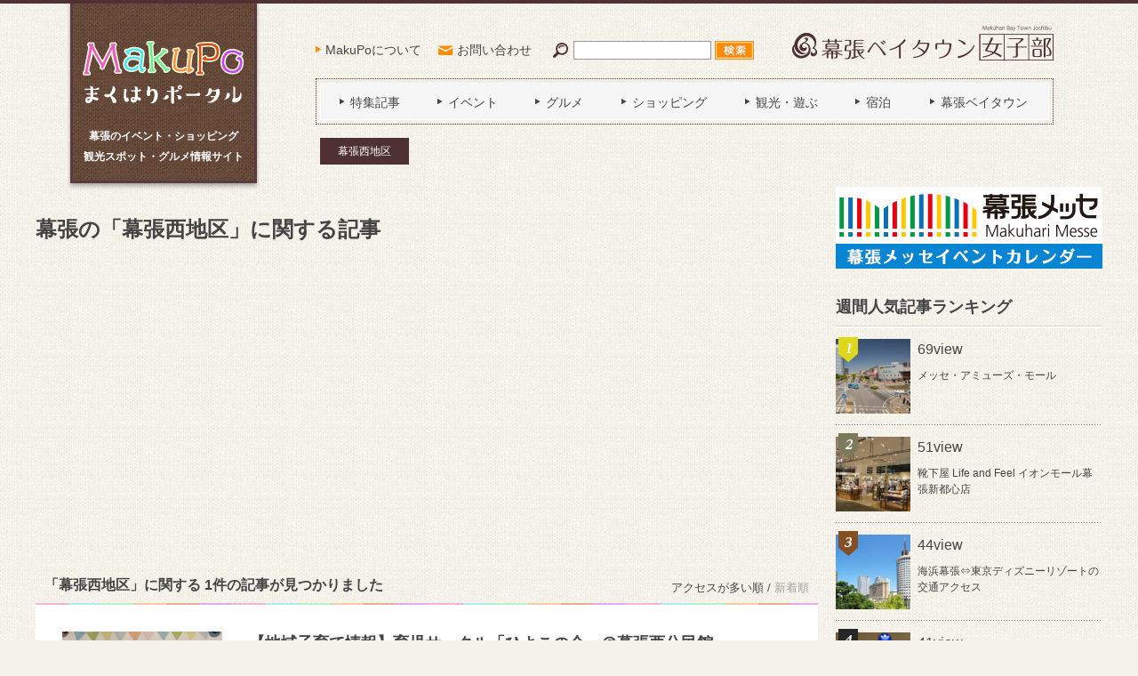

--- FILE ---
content_type: text/html; charset=UTF-8
request_url: https://makupo.chiba.jp/keyword/%E5%B9%95%E5%BC%B5%E8%A5%BF%E5%9C%B0%E5%8C%BA/
body_size: 10981
content:
<!DOCTYPE html>
<html xmlns:fb="http://ogp.me/ns/fb#">
<head>
	<!-- Google tag (gtag.js) -->
	<script async src="https://www.googletagmanager.com/gtag/js?id=G-RBKL9HFNKF"></script>
	<script>
	window.dataLayer = window.dataLayer || [];
	function gtag(){dataLayer.push(arguments);}
	gtag('js', new Date());

	gtag('config', 'G-RBKL9HFNKF');
	</script>
	<meta charset="UTF-8" />
	<meta name="viewport" content="width=device-width, initial-scale=1.0" />
	<meta name="format-detection" content="telephone=no" />
	<title>幕張西地区｜キーワードで探す｜【MakuPo（マクポ）】</title>
	<meta name="description" content="" />
	<meta name="keywords" content="" />

	
	<link rel="canonical" href="https://makupo.chiba.jp/keyword/%E5%B9%95%E5%BC%B5%E8%A5%BF%E5%9C%B0%E5%8C%BA/">
	<link rel="stylesheet" href="https://makupo.chiba.jp/wp/wp-content/themes/makupo/style.css">

	<script src="https://makupo.chiba.jp/wp/wp-content/themes/makupo/js/jquery.js"></script>
	<script src="https://makupo.chiba.jp/wp/wp-content/themes/makupo/js/common.js"></script>

	
	<meta name='robots' content='max-image-preview:large' />
	<style>img:is([sizes="auto" i], [sizes^="auto," i]) { contain-intrinsic-size: 3000px 1500px }</style>
	<script type="text/javascript" id="wpp-js" src="https://makupo.chiba.jp/wp/wp-content/plugins/wordpress-popular-posts/assets/js/wpp.min.js?ver=7.3.1" data-sampling="0" data-sampling-rate="100" data-api-url="https://makupo.chiba.jp/wp-json/wordpress-popular-posts" data-post-id="0" data-token="80a2b093d9" data-lang="0" data-debug="0"></script>
<link rel="alternate" type="application/rss+xml" title="Makupo &raquo; 幕張西地区 キーワード のフィード" href="https://makupo.chiba.jp/keyword/%e5%b9%95%e5%bc%b5%e8%a5%bf%e5%9c%b0%e5%8c%ba/feed/" />
<script type="text/javascript">
/* <![CDATA[ */
window._wpemojiSettings = {"baseUrl":"https:\/\/s.w.org\/images\/core\/emoji\/16.0.1\/72x72\/","ext":".png","svgUrl":"https:\/\/s.w.org\/images\/core\/emoji\/16.0.1\/svg\/","svgExt":".svg","source":{"concatemoji":"https:\/\/makupo.chiba.jp\/wp\/wp-includes\/js\/wp-emoji-release.min.js?ver=6.8.3"}};
/*! This file is auto-generated */
!function(s,n){var o,i,e;function c(e){try{var t={supportTests:e,timestamp:(new Date).valueOf()};sessionStorage.setItem(o,JSON.stringify(t))}catch(e){}}function p(e,t,n){e.clearRect(0,0,e.canvas.width,e.canvas.height),e.fillText(t,0,0);var t=new Uint32Array(e.getImageData(0,0,e.canvas.width,e.canvas.height).data),a=(e.clearRect(0,0,e.canvas.width,e.canvas.height),e.fillText(n,0,0),new Uint32Array(e.getImageData(0,0,e.canvas.width,e.canvas.height).data));return t.every(function(e,t){return e===a[t]})}function u(e,t){e.clearRect(0,0,e.canvas.width,e.canvas.height),e.fillText(t,0,0);for(var n=e.getImageData(16,16,1,1),a=0;a<n.data.length;a++)if(0!==n.data[a])return!1;return!0}function f(e,t,n,a){switch(t){case"flag":return n(e,"\ud83c\udff3\ufe0f\u200d\u26a7\ufe0f","\ud83c\udff3\ufe0f\u200b\u26a7\ufe0f")?!1:!n(e,"\ud83c\udde8\ud83c\uddf6","\ud83c\udde8\u200b\ud83c\uddf6")&&!n(e,"\ud83c\udff4\udb40\udc67\udb40\udc62\udb40\udc65\udb40\udc6e\udb40\udc67\udb40\udc7f","\ud83c\udff4\u200b\udb40\udc67\u200b\udb40\udc62\u200b\udb40\udc65\u200b\udb40\udc6e\u200b\udb40\udc67\u200b\udb40\udc7f");case"emoji":return!a(e,"\ud83e\udedf")}return!1}function g(e,t,n,a){var r="undefined"!=typeof WorkerGlobalScope&&self instanceof WorkerGlobalScope?new OffscreenCanvas(300,150):s.createElement("canvas"),o=r.getContext("2d",{willReadFrequently:!0}),i=(o.textBaseline="top",o.font="600 32px Arial",{});return e.forEach(function(e){i[e]=t(o,e,n,a)}),i}function t(e){var t=s.createElement("script");t.src=e,t.defer=!0,s.head.appendChild(t)}"undefined"!=typeof Promise&&(o="wpEmojiSettingsSupports",i=["flag","emoji"],n.supports={everything:!0,everythingExceptFlag:!0},e=new Promise(function(e){s.addEventListener("DOMContentLoaded",e,{once:!0})}),new Promise(function(t){var n=function(){try{var e=JSON.parse(sessionStorage.getItem(o));if("object"==typeof e&&"number"==typeof e.timestamp&&(new Date).valueOf()<e.timestamp+604800&&"object"==typeof e.supportTests)return e.supportTests}catch(e){}return null}();if(!n){if("undefined"!=typeof Worker&&"undefined"!=typeof OffscreenCanvas&&"undefined"!=typeof URL&&URL.createObjectURL&&"undefined"!=typeof Blob)try{var e="postMessage("+g.toString()+"("+[JSON.stringify(i),f.toString(),p.toString(),u.toString()].join(",")+"));",a=new Blob([e],{type:"text/javascript"}),r=new Worker(URL.createObjectURL(a),{name:"wpTestEmojiSupports"});return void(r.onmessage=function(e){c(n=e.data),r.terminate(),t(n)})}catch(e){}c(n=g(i,f,p,u))}t(n)}).then(function(e){for(var t in e)n.supports[t]=e[t],n.supports.everything=n.supports.everything&&n.supports[t],"flag"!==t&&(n.supports.everythingExceptFlag=n.supports.everythingExceptFlag&&n.supports[t]);n.supports.everythingExceptFlag=n.supports.everythingExceptFlag&&!n.supports.flag,n.DOMReady=!1,n.readyCallback=function(){n.DOMReady=!0}}).then(function(){return e}).then(function(){var e;n.supports.everything||(n.readyCallback(),(e=n.source||{}).concatemoji?t(e.concatemoji):e.wpemoji&&e.twemoji&&(t(e.twemoji),t(e.wpemoji)))}))}((window,document),window._wpemojiSettings);
/* ]]> */
</script>
<style id='wp-emoji-styles-inline-css' type='text/css'>

	img.wp-smiley, img.emoji {
		display: inline !important;
		border: none !important;
		box-shadow: none !important;
		height: 1em !important;
		width: 1em !important;
		margin: 0 0.07em !important;
		vertical-align: -0.1em !important;
		background: none !important;
		padding: 0 !important;
	}
</style>
<link rel='stylesheet' id='wp-block-library-css' href='https://makupo.chiba.jp/wp/wp-includes/css/dist/block-library/style.min.css?ver=6.8.3' type='text/css' media='all' />
<style id='classic-theme-styles-inline-css' type='text/css'>
/*! This file is auto-generated */
.wp-block-button__link{color:#fff;background-color:#32373c;border-radius:9999px;box-shadow:none;text-decoration:none;padding:calc(.667em + 2px) calc(1.333em + 2px);font-size:1.125em}.wp-block-file__button{background:#32373c;color:#fff;text-decoration:none}
</style>
<style id='global-styles-inline-css' type='text/css'>
:root{--wp--preset--aspect-ratio--square: 1;--wp--preset--aspect-ratio--4-3: 4/3;--wp--preset--aspect-ratio--3-4: 3/4;--wp--preset--aspect-ratio--3-2: 3/2;--wp--preset--aspect-ratio--2-3: 2/3;--wp--preset--aspect-ratio--16-9: 16/9;--wp--preset--aspect-ratio--9-16: 9/16;--wp--preset--color--black: #000000;--wp--preset--color--cyan-bluish-gray: #abb8c3;--wp--preset--color--white: #ffffff;--wp--preset--color--pale-pink: #f78da7;--wp--preset--color--vivid-red: #cf2e2e;--wp--preset--color--luminous-vivid-orange: #ff6900;--wp--preset--color--luminous-vivid-amber: #fcb900;--wp--preset--color--light-green-cyan: #7bdcb5;--wp--preset--color--vivid-green-cyan: #00d084;--wp--preset--color--pale-cyan-blue: #8ed1fc;--wp--preset--color--vivid-cyan-blue: #0693e3;--wp--preset--color--vivid-purple: #9b51e0;--wp--preset--gradient--vivid-cyan-blue-to-vivid-purple: linear-gradient(135deg,rgba(6,147,227,1) 0%,rgb(155,81,224) 100%);--wp--preset--gradient--light-green-cyan-to-vivid-green-cyan: linear-gradient(135deg,rgb(122,220,180) 0%,rgb(0,208,130) 100%);--wp--preset--gradient--luminous-vivid-amber-to-luminous-vivid-orange: linear-gradient(135deg,rgba(252,185,0,1) 0%,rgba(255,105,0,1) 100%);--wp--preset--gradient--luminous-vivid-orange-to-vivid-red: linear-gradient(135deg,rgba(255,105,0,1) 0%,rgb(207,46,46) 100%);--wp--preset--gradient--very-light-gray-to-cyan-bluish-gray: linear-gradient(135deg,rgb(238,238,238) 0%,rgb(169,184,195) 100%);--wp--preset--gradient--cool-to-warm-spectrum: linear-gradient(135deg,rgb(74,234,220) 0%,rgb(151,120,209) 20%,rgb(207,42,186) 40%,rgb(238,44,130) 60%,rgb(251,105,98) 80%,rgb(254,248,76) 100%);--wp--preset--gradient--blush-light-purple: linear-gradient(135deg,rgb(255,206,236) 0%,rgb(152,150,240) 100%);--wp--preset--gradient--blush-bordeaux: linear-gradient(135deg,rgb(254,205,165) 0%,rgb(254,45,45) 50%,rgb(107,0,62) 100%);--wp--preset--gradient--luminous-dusk: linear-gradient(135deg,rgb(255,203,112) 0%,rgb(199,81,192) 50%,rgb(65,88,208) 100%);--wp--preset--gradient--pale-ocean: linear-gradient(135deg,rgb(255,245,203) 0%,rgb(182,227,212) 50%,rgb(51,167,181) 100%);--wp--preset--gradient--electric-grass: linear-gradient(135deg,rgb(202,248,128) 0%,rgb(113,206,126) 100%);--wp--preset--gradient--midnight: linear-gradient(135deg,rgb(2,3,129) 0%,rgb(40,116,252) 100%);--wp--preset--font-size--small: 13px;--wp--preset--font-size--medium: 20px;--wp--preset--font-size--large: 36px;--wp--preset--font-size--x-large: 42px;--wp--preset--spacing--20: 0.44rem;--wp--preset--spacing--30: 0.67rem;--wp--preset--spacing--40: 1rem;--wp--preset--spacing--50: 1.5rem;--wp--preset--spacing--60: 2.25rem;--wp--preset--spacing--70: 3.38rem;--wp--preset--spacing--80: 5.06rem;--wp--preset--shadow--natural: 6px 6px 9px rgba(0, 0, 0, 0.2);--wp--preset--shadow--deep: 12px 12px 50px rgba(0, 0, 0, 0.4);--wp--preset--shadow--sharp: 6px 6px 0px rgba(0, 0, 0, 0.2);--wp--preset--shadow--outlined: 6px 6px 0px -3px rgba(255, 255, 255, 1), 6px 6px rgba(0, 0, 0, 1);--wp--preset--shadow--crisp: 6px 6px 0px rgba(0, 0, 0, 1);}:where(.is-layout-flex){gap: 0.5em;}:where(.is-layout-grid){gap: 0.5em;}body .is-layout-flex{display: flex;}.is-layout-flex{flex-wrap: wrap;align-items: center;}.is-layout-flex > :is(*, div){margin: 0;}body .is-layout-grid{display: grid;}.is-layout-grid > :is(*, div){margin: 0;}:where(.wp-block-columns.is-layout-flex){gap: 2em;}:where(.wp-block-columns.is-layout-grid){gap: 2em;}:where(.wp-block-post-template.is-layout-flex){gap: 1.25em;}:where(.wp-block-post-template.is-layout-grid){gap: 1.25em;}.has-black-color{color: var(--wp--preset--color--black) !important;}.has-cyan-bluish-gray-color{color: var(--wp--preset--color--cyan-bluish-gray) !important;}.has-white-color{color: var(--wp--preset--color--white) !important;}.has-pale-pink-color{color: var(--wp--preset--color--pale-pink) !important;}.has-vivid-red-color{color: var(--wp--preset--color--vivid-red) !important;}.has-luminous-vivid-orange-color{color: var(--wp--preset--color--luminous-vivid-orange) !important;}.has-luminous-vivid-amber-color{color: var(--wp--preset--color--luminous-vivid-amber) !important;}.has-light-green-cyan-color{color: var(--wp--preset--color--light-green-cyan) !important;}.has-vivid-green-cyan-color{color: var(--wp--preset--color--vivid-green-cyan) !important;}.has-pale-cyan-blue-color{color: var(--wp--preset--color--pale-cyan-blue) !important;}.has-vivid-cyan-blue-color{color: var(--wp--preset--color--vivid-cyan-blue) !important;}.has-vivid-purple-color{color: var(--wp--preset--color--vivid-purple) !important;}.has-black-background-color{background-color: var(--wp--preset--color--black) !important;}.has-cyan-bluish-gray-background-color{background-color: var(--wp--preset--color--cyan-bluish-gray) !important;}.has-white-background-color{background-color: var(--wp--preset--color--white) !important;}.has-pale-pink-background-color{background-color: var(--wp--preset--color--pale-pink) !important;}.has-vivid-red-background-color{background-color: var(--wp--preset--color--vivid-red) !important;}.has-luminous-vivid-orange-background-color{background-color: var(--wp--preset--color--luminous-vivid-orange) !important;}.has-luminous-vivid-amber-background-color{background-color: var(--wp--preset--color--luminous-vivid-amber) !important;}.has-light-green-cyan-background-color{background-color: var(--wp--preset--color--light-green-cyan) !important;}.has-vivid-green-cyan-background-color{background-color: var(--wp--preset--color--vivid-green-cyan) !important;}.has-pale-cyan-blue-background-color{background-color: var(--wp--preset--color--pale-cyan-blue) !important;}.has-vivid-cyan-blue-background-color{background-color: var(--wp--preset--color--vivid-cyan-blue) !important;}.has-vivid-purple-background-color{background-color: var(--wp--preset--color--vivid-purple) !important;}.has-black-border-color{border-color: var(--wp--preset--color--black) !important;}.has-cyan-bluish-gray-border-color{border-color: var(--wp--preset--color--cyan-bluish-gray) !important;}.has-white-border-color{border-color: var(--wp--preset--color--white) !important;}.has-pale-pink-border-color{border-color: var(--wp--preset--color--pale-pink) !important;}.has-vivid-red-border-color{border-color: var(--wp--preset--color--vivid-red) !important;}.has-luminous-vivid-orange-border-color{border-color: var(--wp--preset--color--luminous-vivid-orange) !important;}.has-luminous-vivid-amber-border-color{border-color: var(--wp--preset--color--luminous-vivid-amber) !important;}.has-light-green-cyan-border-color{border-color: var(--wp--preset--color--light-green-cyan) !important;}.has-vivid-green-cyan-border-color{border-color: var(--wp--preset--color--vivid-green-cyan) !important;}.has-pale-cyan-blue-border-color{border-color: var(--wp--preset--color--pale-cyan-blue) !important;}.has-vivid-cyan-blue-border-color{border-color: var(--wp--preset--color--vivid-cyan-blue) !important;}.has-vivid-purple-border-color{border-color: var(--wp--preset--color--vivid-purple) !important;}.has-vivid-cyan-blue-to-vivid-purple-gradient-background{background: var(--wp--preset--gradient--vivid-cyan-blue-to-vivid-purple) !important;}.has-light-green-cyan-to-vivid-green-cyan-gradient-background{background: var(--wp--preset--gradient--light-green-cyan-to-vivid-green-cyan) !important;}.has-luminous-vivid-amber-to-luminous-vivid-orange-gradient-background{background: var(--wp--preset--gradient--luminous-vivid-amber-to-luminous-vivid-orange) !important;}.has-luminous-vivid-orange-to-vivid-red-gradient-background{background: var(--wp--preset--gradient--luminous-vivid-orange-to-vivid-red) !important;}.has-very-light-gray-to-cyan-bluish-gray-gradient-background{background: var(--wp--preset--gradient--very-light-gray-to-cyan-bluish-gray) !important;}.has-cool-to-warm-spectrum-gradient-background{background: var(--wp--preset--gradient--cool-to-warm-spectrum) !important;}.has-blush-light-purple-gradient-background{background: var(--wp--preset--gradient--blush-light-purple) !important;}.has-blush-bordeaux-gradient-background{background: var(--wp--preset--gradient--blush-bordeaux) !important;}.has-luminous-dusk-gradient-background{background: var(--wp--preset--gradient--luminous-dusk) !important;}.has-pale-ocean-gradient-background{background: var(--wp--preset--gradient--pale-ocean) !important;}.has-electric-grass-gradient-background{background: var(--wp--preset--gradient--electric-grass) !important;}.has-midnight-gradient-background{background: var(--wp--preset--gradient--midnight) !important;}.has-small-font-size{font-size: var(--wp--preset--font-size--small) !important;}.has-medium-font-size{font-size: var(--wp--preset--font-size--medium) !important;}.has-large-font-size{font-size: var(--wp--preset--font-size--large) !important;}.has-x-large-font-size{font-size: var(--wp--preset--font-size--x-large) !important;}
:where(.wp-block-post-template.is-layout-flex){gap: 1.25em;}:where(.wp-block-post-template.is-layout-grid){gap: 1.25em;}
:where(.wp-block-columns.is-layout-flex){gap: 2em;}:where(.wp-block-columns.is-layout-grid){gap: 2em;}
:root :where(.wp-block-pullquote){font-size: 1.5em;line-height: 1.6;}
</style>
<link rel='stylesheet' id='contact-form-7-css' href='https://makupo.chiba.jp/wp/wp-content/plugins/contact-form-7/includes/css/styles.css?ver=6.0.6' type='text/css' media='all' />
<link rel='stylesheet' id='wordpress-popular-posts-css-css' href='https://makupo.chiba.jp/wp/wp-content/plugins/wordpress-popular-posts/assets/css/wpp.css?ver=7.3.1' type='text/css' media='all' />
<link rel="https://api.w.org/" href="https://makupo.chiba.jp/wp-json/" /><link rel="alternate" title="JSON" type="application/json" href="https://makupo.chiba.jp/wp-json/wp/v2/keyword/1039" />            <style id="wpp-loading-animation-styles">@-webkit-keyframes bgslide{from{background-position-x:0}to{background-position-x:-200%}}@keyframes bgslide{from{background-position-x:0}to{background-position-x:-200%}}.wpp-widget-block-placeholder,.wpp-shortcode-placeholder{margin:0 auto;width:60px;height:3px;background:#dd3737;background:linear-gradient(90deg,#dd3737 0%,#571313 10%,#dd3737 100%);background-size:200% auto;border-radius:3px;-webkit-animation:bgslide 1s infinite linear;animation:bgslide 1s infinite linear}</style>
            </head>
<body>
<div id="fb-root"></div>
<script>(function(d, s, id) {
var js, fjs = d.getElementsByTagName(s)[0];
if (d.getElementById(id)) return;
js = d.createElement(s); js.id = id;
js.src = "//connect.facebook.net/ja_JP/sdk.js#xfbml=1&version=v2.4";
fjs.parentNode.insertBefore(js, fjs);
}(document, 'script', 'facebook-jssdk'));</script>

	<header id="global-header">
		<div class="contents-inner">
			<div id="logo">
				<h1>
					<a href="https://makupo.chiba.jp"><img src="https://makupo.chiba.jp/wp/wp-content/themes/makupo/images/common/logo_makupo.png" alt="MakuPo（マクポ）まくはりポータル" /></a>
					<span>幕張のイベント・ショッピング<span>観光スポット・グルメ情報サイト</span></span>
				</h1>
			</div>
			<nav id="subnav">
				<ul>
					<li class="subnav-about"><a href="https://makupo.chiba.jp/about/">MakuPoについて</a></li>
					<li class="subnav-contact"><a href="https://makupo.chiba.jp/contact/">お問い合わせ</a></li>
				</ul>
			</nav>
			<a id="search-trigger" href="#"><img src="https://makupo.chiba.jp/wp/wp-content/themes/makupo/images/common/icn_search_02.png" alt="検索" /></a>
			<form id="header-search" method="get" action="https://makupo.chiba.jp">
				<input class="search-text" type="text" name="s" />
				<input class="search-btn" type="submit" value="検索" />
			</form>
			<div id="logo-mbtj"><img src="https://makupo.chiba.jp/wp/wp-content/themes/makupo/images/common/logo_mbtj.png" alt="幕張ベイタウン女子部" /></div>
			<a id="gnav-trigger" href="#"><span></span><span></span><span></span><span>Menu</span></a>
			<nav id="gnav">
				<ul>
					<li><a href="https://makupo.chiba.jp/genre/feature/"><span>特集記事</span></a></li>
					<li><a href="https://makupo.chiba.jp/genre/event/"><span>イベント</span></a></li>
					<li><a href="https://makupo.chiba.jp/genre/gourmet/"><span>グルメ</span></a></li>
					<li><a href="https://makupo.chiba.jp/genre/shopping/"><span>ショッピング</span></a></li>
					<li><a href="https://makupo.chiba.jp/genre/sightseeing/"><span>観光・遊ぶ</span></a></li>
					<li><a href="https://makupo.chiba.jp/genre/stay/"><span>宿泊</span></a></li>
					<li><a href="https://makupo.chiba.jp/area/baytown/"><span>幕張ベイタウン</span></a></li>
					<li class="subnav"><a href="https://makupo.chiba.jp/about/"><span>MakuPoについて</span></a></li>
					<li class="subnav"><a href="https://makupo.chiba.jp/contact/"><span>お問い合わせ</span></a></li>
				</ul>
			</nav>
							<div class="select-category">
											<ul><li>幕張西地区</li></ul>
									</div>
					</div>
	</header>

	
	<div id="contents" class="contents-inner">
		<main id="main">


<h1 class="tag-title">幕張の「幕張西地区」に関する記事</h1>

<div class="main-ad main-ad02">
<script async src="//pagead2.googlesyndication.com/pagead/js/adsbygoogle.js"></script>
<!-- keyword_01 -->
<ins class="adsbygoogle"
     style="display:block"
     data-ad-client="ca-pub-4762421713387570"
     data-ad-slot="7336347241"
     data-ad-format="auto"></ins>
<script>
(adsbygoogle = window.adsbygoogle || []).push({});
</script>
</div>

<section class="article-list">
	<header class="article-list-header">
		<p class="article-list-title">「幕張西地区」に関する 1件の記事が見つかりました</p>
		<p class="article-list-switch">アクセスが多い順 / <a href="/keyword/%E5%B9%95%E5%BC%B5%E8%A5%BF%E5%9C%B0%E5%8C%BA/?orderby=date">新着順</a></p>
	</header>
			<div class="article-list-contents">
							<article class="article"><a href="https://makupo.chiba.jp/article/article-5611/">
					<figure><img src="https://makupo.chiba.jp/wp/wp-content/uploads/2022/10/ffa6d381d870878cec37ee71a4b1b29d.jpg" class="attachment-5611 size-5611 wp-post-image" alt="" thumbnail="" decoding="async" fetchpriority="high" /></figure>
					<div class="post-data">
						<h3>【地域子育て情報】育児サークル「ひよこの会」＠幕張西公民館</h3>
						<div class="excerpt"><p>子育て中のお父さん、お母さんの交流の場「ひよこの会」 ◆開催日時　毎月第１水曜日（5月・1月は第2水曜日）　午前９：３０～１１：３０ ◆場所　幕張西公民館　 ◆対象　0歳～幼児のお子さんとその保護者</p>
</div>
						<div class="meta">
							<p class="article-view"><span>788</span>view</p>
							<ul class="article-tags"><li>幕張西公民館</li></ul>						</div>
					</div>
				</a></article>
			<div class='wp-pagenavi' role='navigation'>
<span aria-current='page' class='current'>1</span>
</div>		</div>
	</section>

<div class="main-ad main-ad03">
<script async src="//pagead2.googlesyndication.com/pagead/js/adsbygoogle.js"></script>
<!-- keyword_02 -->
<ins class="adsbygoogle"
     style="display:block"
     data-ad-client="ca-pub-4762421713387570"
     data-ad-slot="8813080446"
     data-ad-format="auto"></ins>
<script>
(adsbygoogle = window.adsbygoogle || []).push({});
</script>
</div>

		</main>

		<aside id="side"><div class="side-ad side-ad01">
	<ul>
		<li><a href="https://www.m-messe.co.jp/event/" target="_blank"><img src="https://makupo.chiba.jp/wp/wp-content/themes/makupo/images/ad/m-messe_event.jpg" alt="幕張メッセのイベント情報" /></a></li>
	</ul>
</div>

<section class="side-post side-ranking">
	<h3>週間人気記事ランキング</h3>
	<ol><li><a href="//makupo.chiba.jp/spot/spot-449/'"><figure><img src="https://makupo.chiba.jp/wp/wp-content/uploads/wordpress-popular-posts/449-featured-84x84.jpg" srcset="https://makupo.chiba.jp/wp/wp-content/uploads/wordpress-popular-posts/449-featured-84x84.jpg, https://makupo.chiba.jp/wp/wp-content/uploads/wordpress-popular-posts/449-featured-84x84@1.5x.jpg 1.5x, https://makupo.chiba.jp/wp/wp-content/uploads/wordpress-popular-posts/449-featured-84x84@2x.jpg 2x" width="84" height="84" alt="" class="wpp-thumbnail wpp_featured wpp_cached_thumb" decoding="async" loading="lazy"></figure><div class="'post-data'"><span class="'view'">69view</span><p>メッセ・アミューズ・モール</p></div></a></li>
<li><a href="//makupo.chiba.jp/spot/spot-1117/'"><figure><img src="https://makupo.chiba.jp/wp/wp-content/uploads/wordpress-popular-posts/1117-featured-84x84.png" srcset="https://makupo.chiba.jp/wp/wp-content/uploads/wordpress-popular-posts/1117-featured-84x84.png, https://makupo.chiba.jp/wp/wp-content/uploads/wordpress-popular-posts/1117-featured-84x84@1.5x.png 1.5x, https://makupo.chiba.jp/wp/wp-content/uploads/wordpress-popular-posts/1117-featured-84x84@2x.png 2x, https://makupo.chiba.jp/wp/wp-content/uploads/wordpress-popular-posts/1117-featured-84x84@2.5x.png 2.5x" width="84" height="84" alt="" class="wpp-thumbnail wpp_featured wpp_cached_thumb" decoding="async" loading="lazy"></figure><div class="'post-data'"><span class="'view'">51view</span><p>靴下屋 Life and Feel イオンモール幕張新都心店</p></div></a></li>
<li><a href="//makupo.chiba.jp/article/article-760/'"><figure><img src="https://makupo.chiba.jp/wp/wp-content/uploads/wordpress-popular-posts/760-featured-84x84.jpg" srcset="https://makupo.chiba.jp/wp/wp-content/uploads/wordpress-popular-posts/760-featured-84x84.jpg, https://makupo.chiba.jp/wp/wp-content/uploads/wordpress-popular-posts/760-featured-84x84@1.5x.jpg 1.5x, https://makupo.chiba.jp/wp/wp-content/uploads/wordpress-popular-posts/760-featured-84x84@2x.jpg 2x, https://makupo.chiba.jp/wp/wp-content/uploads/wordpress-popular-posts/760-featured-84x84@2.5x.jpg 2.5x, https://makupo.chiba.jp/wp/wp-content/uploads/wordpress-popular-posts/760-featured-84x84@3x.jpg 3x" width="84" height="84" alt="" class="wpp-thumbnail wpp_featured wpp_cached_thumb" decoding="async" loading="lazy"></figure><div class="'post-data'"><span class="'view'">44view</span><p>海浜幕張⇔東京ディズニーリゾートの交通アクセス</p></div></a></li>
<li><a href="//makupo.chiba.jp/spot/spot-420/'"><figure><img src="https://makupo.chiba.jp/wp/wp-content/uploads/wordpress-popular-posts/420-featured-84x84.png" srcset="https://makupo.chiba.jp/wp/wp-content/uploads/wordpress-popular-posts/420-featured-84x84.png, https://makupo.chiba.jp/wp/wp-content/uploads/wordpress-popular-posts/420-featured-84x84@1.5x.png 1.5x, https://makupo.chiba.jp/wp/wp-content/uploads/wordpress-popular-posts/420-featured-84x84@2x.png 2x, https://makupo.chiba.jp/wp/wp-content/uploads/wordpress-popular-posts/420-featured-84x84@2.5x.png 2.5x" width="84" height="84" alt="" class="wpp-thumbnail wpp_featured wpp_cached_thumb" decoding="async" loading="lazy"></figure><div class="'post-data'"><span class="'view'">41view</span><p>アディダスオリジナルスショップ</p></div></a></li>
<li><a href="//makupo.chiba.jp/spot/spot-455/'"><figure><img src="https://makupo.chiba.jp/wp/wp-content/uploads/wordpress-popular-posts/455-featured-84x84.png" srcset="https://makupo.chiba.jp/wp/wp-content/uploads/wordpress-popular-posts/455-featured-84x84.png, https://makupo.chiba.jp/wp/wp-content/uploads/wordpress-popular-posts/455-featured-84x84@1.5x.png 1.5x, https://makupo.chiba.jp/wp/wp-content/uploads/wordpress-popular-posts/455-featured-84x84@2x.png 2x" width="84" height="84" alt="" class="wpp-thumbnail wpp_featured wpp_cached_thumb" decoding="async" loading="lazy"></figure><div class="'post-data'"><span class="'view'">34view</span><p>aune幕張</p></div></a></li></ol>
</section>

<section class="side-post"><h3>ピックアップ「幕張西地区」</h3><ul><li><a href="https://makupo.chiba.jp/article/article-5611/"><figure><img src="https://makupo.chiba.jp/wp/wp-content/uploads/2022/10/ffa6d381d870878cec37ee71a4b1b29d-280x210.jpg" class="attachment-thumbnail size-thumbnail wp-post-image" alt="" decoding="async" loading="lazy" /></figure><div class="post-data"><span class="view">788view</span><p>【地域子育て情報】育児サークル「ひよこの会」＠幕張西公民館</p></div></a></li></ul></section>
<div class="side-ad side-ad02 gad">
	<ul>
		<li>
<script async src="//pagead2.googlesyndication.com/pagead/js/adsbygoogle.js"></script>
<!-- side_01 -->
<ins class="adsbygoogle"
	style="display:inline-block;width:300px;height:250px"
	data-ad-client="ca-pub-4762421713387570"
	data-ad-slot="1289813640"></ins>
<script>
(adsbygoogle = window.adsbygoogle || []).push({});
</script>
		</li>
	</ul>
</div>

<section class="side-hot-keywords">
	<h3>いま注目のキーワード</h3>
	<ul>
		<li><a href="https://makupo.chiba.jp/keyword/atm/">ATM</a></li>
		<li><a href="https://makupo.chiba.jp/keyword/lunch/">ランチ</a></li>
		<li><a href="https://makupo.chiba.jp/keyword/clinic/">クリニック</a></li>
		<li><a href="https://makupo.chiba.jp/keyword/ladiesfashion/">レディースファッション</a></li>
		<li><a href="https://makupo.chiba.jp/keyword/dentistry/">歯科</a></li>
		<li><a href="https://makupo.chiba.jp/keyword/aeonmall/">イオンモール幕張新都心</a></li>
		<li><a href="https://makupo.chiba.jp/keyword/lesson/">習い事</a></li>
		<li><a href="https://makupo.chiba.jp/keyword/beautysalon/">美容院</a></li>
	</ul>
</section>

<div id="side-fixed">
<div class="side-sns">
	<div class="fb-like-wrap">
		<div class="fb-page" data-href="https://www.facebook.com/pages/%E5%B9%95%E5%BC%B5%E3%83%99%E3%82%A4%E3%82%BF%E3%82%A6%E3%83%B3-%E5%A5%B3%E5%AD%90%E9%83%A8/719858564693893" data-width="500" data-small-header="false" data-adapt-container-width="true" data-hide-cover="false" data-show-facepile="true" data-show-posts="false"><div class="fb-xfbml-parse-ignore"><blockquote cite="https://www.facebook.com/facebook"><a href="https://www.facebook.com/facebook">Facebook</a></blockquote></div></div>
	</div>
	<ul class="social-links">
		<li class="facebook"><a href="https://www.facebook.com/pages/%E5%B9%95%E5%BC%B5%E3%83%99%E3%82%A4%E3%82%BF%E3%82%A6%E3%83%B3-%E5%A5%B3%E5%AD%90%E9%83%A8/719858564693893" target="_blank">Facebook</a></li>
		<li class="rss"><a href="https://makupo.chiba.jp/feed/" target="_blank">RSS</a></li>
		<li class="feedly"><a href="http://cloud.feedly.com/#subscription%2Ffeed%2Fhttps%3A%2F%2Fmakupo.chiba.jp%2Ffeed%2F" target="_blank">Feedly</a></li>
	</ul>
</div>
</div>
</aside>
	</div>

	<div class="sponsor">
		<h3><span>私たちは「MakuPo」を<br />応援しています</span></h3>
		<div class="sponsor-bnr">
			<ul>
				<li><a href="https://makupo.chiba.jp/spot/spot-1396/"><img src="https://makupo.chiba.jp/wp/wp-content/themes/makupo/images/common/img_sponsor_ur.png" alt="UR都市機構"></a></li>
				<li><a href="https://makupo.chiba.jp/spot/spot-717/"><img src="https://makupo.chiba.jp/wp/wp-content/themes/makupo/images/common/img_sponsor_makuhari-messe.png" alt="幕張メッセ"></a></li>
				<li><a href="https://makupo.chiba.jp/spot/spot-457/"><img src="https://makupo.chiba.jp/wp/wp-content/themes/makupo/images/common/img_sponsor_outletpark-makuhari.png" alt="三井アウトレットパーク 幕張"></a></li>
				<li><a href="https://makupo.chiba.jp/spot/spot-1579/"><img src="https://makupo.chiba.jp/wp/wp-content/themes/makupo/images/common/img_sponsor_sports-authority.png" alt="SPORTS AUTHORITY"></a></li>
				<li><img src="https://makupo.chiba.jp/wp/wp-content/themes/makupo/images/common/img_sponsor_mfr.png" alt="三井不動産レジデンシャル"></li>
				<li><a href="https://makupo.chiba.jp/spot/spot-402/"><img src="https://makupo.chiba.jp/wp/wp-content/themes/makupo/images/common/img_sponsor_aeonmall-makuharishintoshin.png" alt="イオンモール幕張新都心"></a></li>
				<li><a href="https://makupo.chiba.jp/spot/spot-1737/"><img src="https://makupo.chiba.jp/wp/wp-content/themes/makupo/images/common/img_sponsor_makusta.png" alt="マクスタ"></a></li>
				<li><a href="https://makupo.chiba.jp/spot/spot-1068/"><img src="https://makupo.chiba.jp/wp/wp-content/themes/makupo/images/common/img_sponsor_kandagaigo.png" alt="神田外語大学"></a></li>
				<li><a href="https://www.ntt-east.co.jp/" target="_blank"><img src="https://makupo.chiba.jp/wp/wp-content/themes/makupo/images/common/img_sponsor_ntteast.png" alt="NTT東日本"></a></li>
				<li><a href="http://makuhari-neighborhood.jp/" target="_blank"><img src="https://makupo.chiba.jp/wp/wp-content/themes/makupo/images/common/img_sponsor_mn.png" alt="幕張ネイバーフッド"></a></li>
			</ul>
		</div>
	</div>

	<footer id="global-footer">
		<div class="contents-inner">
			<div class="flogo"><img src="https://makupo.chiba.jp/wp/wp-content/themes/makupo/images/common/logo_makupo-mbtj.png" alt="MakuPo まくはりポータル × 幕張ベイタウン女子部" /></div>
			<nav>
				<ul>
					<li><a href="https://makupo.chiba.jp/about/">MakuPo（まくはりポータル）について</a></li>
					<li><a href="https://makupo.chiba.jp/contact/">お問い合わせ</a></li>
					<li><a href="https://makupo.chiba.jp/privacy/">プライバシーポリシー</a></li>
				</ul>
			</nav>
			<small>Copyright &copy; MakuPo All rights reserved.</small>
		</div>
	</footer>

	
	<script type="speculationrules">
{"prefetch":[{"source":"document","where":{"and":[{"href_matches":"\/*"},{"not":{"href_matches":["\/wp\/wp-*.php","\/wp\/wp-admin\/*","\/wp\/wp-content\/uploads\/*","\/wp\/wp-content\/*","\/wp\/wp-content\/plugins\/*","\/wp\/wp-content\/themes\/makupo\/*","\/*\\?(.+)"]}},{"not":{"selector_matches":"a[rel~=\"nofollow\"]"}},{"not":{"selector_matches":".no-prefetch, .no-prefetch a"}}]},"eagerness":"conservative"}]}
</script>
<script type="text/javascript" src="https://makupo.chiba.jp/wp/wp-includes/js/dist/hooks.min.js?ver=4d63a3d491d11ffd8ac6" id="wp-hooks-js"></script>
<script type="text/javascript" src="https://makupo.chiba.jp/wp/wp-includes/js/dist/i18n.min.js?ver=5e580eb46a90c2b997e6" id="wp-i18n-js"></script>
<script type="text/javascript" id="wp-i18n-js-after">
/* <![CDATA[ */
wp.i18n.setLocaleData( { 'text direction\u0004ltr': [ 'ltr' ] } );
/* ]]> */
</script>
<script type="text/javascript" src="https://makupo.chiba.jp/wp/wp-content/plugins/contact-form-7/includes/swv/js/index.js?ver=6.0.6" id="swv-js"></script>
<script type="text/javascript" id="contact-form-7-js-translations">
/* <![CDATA[ */
( function( domain, translations ) {
	var localeData = translations.locale_data[ domain ] || translations.locale_data.messages;
	localeData[""].domain = domain;
	wp.i18n.setLocaleData( localeData, domain );
} )( "contact-form-7", {"translation-revision-date":"2025-04-11 06:42:50+0000","generator":"GlotPress\/4.0.1","domain":"messages","locale_data":{"messages":{"":{"domain":"messages","plural-forms":"nplurals=1; plural=0;","lang":"ja_JP"},"This contact form is placed in the wrong place.":["\u3053\u306e\u30b3\u30f3\u30bf\u30af\u30c8\u30d5\u30a9\u30fc\u30e0\u306f\u9593\u9055\u3063\u305f\u4f4d\u7f6e\u306b\u7f6e\u304b\u308c\u3066\u3044\u307e\u3059\u3002"],"Error:":["\u30a8\u30e9\u30fc:"]}},"comment":{"reference":"includes\/js\/index.js"}} );
/* ]]> */
</script>
<script type="text/javascript" id="contact-form-7-js-before">
/* <![CDATA[ */
var wpcf7 = {
    "api": {
        "root": "https:\/\/makupo.chiba.jp\/wp-json\/",
        "namespace": "contact-form-7\/v1"
    }
};
/* ]]> */
</script>
<script type="text/javascript" src="https://makupo.chiba.jp/wp/wp-content/plugins/contact-form-7/includes/js/index.js?ver=6.0.6" id="contact-form-7-js"></script>
</body>
</html>

--- FILE ---
content_type: text/html; charset=utf-8
request_url: https://www.google.com/recaptcha/api2/aframe
body_size: 269
content:
<!DOCTYPE HTML><html><head><meta http-equiv="content-type" content="text/html; charset=UTF-8"></head><body><script nonce="zIxxpEkSXqFkNXFQs2SWPQ">/** Anti-fraud and anti-abuse applications only. See google.com/recaptcha */ try{var clients={'sodar':'https://pagead2.googlesyndication.com/pagead/sodar?'};window.addEventListener("message",function(a){try{if(a.source===window.parent){var b=JSON.parse(a.data);var c=clients[b['id']];if(c){var d=document.createElement('img');d.src=c+b['params']+'&rc='+(localStorage.getItem("rc::a")?sessionStorage.getItem("rc::b"):"");window.document.body.appendChild(d);sessionStorage.setItem("rc::e",parseInt(sessionStorage.getItem("rc::e")||0)+1);localStorage.setItem("rc::h",'1769038642276');}}}catch(b){}});window.parent.postMessage("_grecaptcha_ready", "*");}catch(b){}</script></body></html>